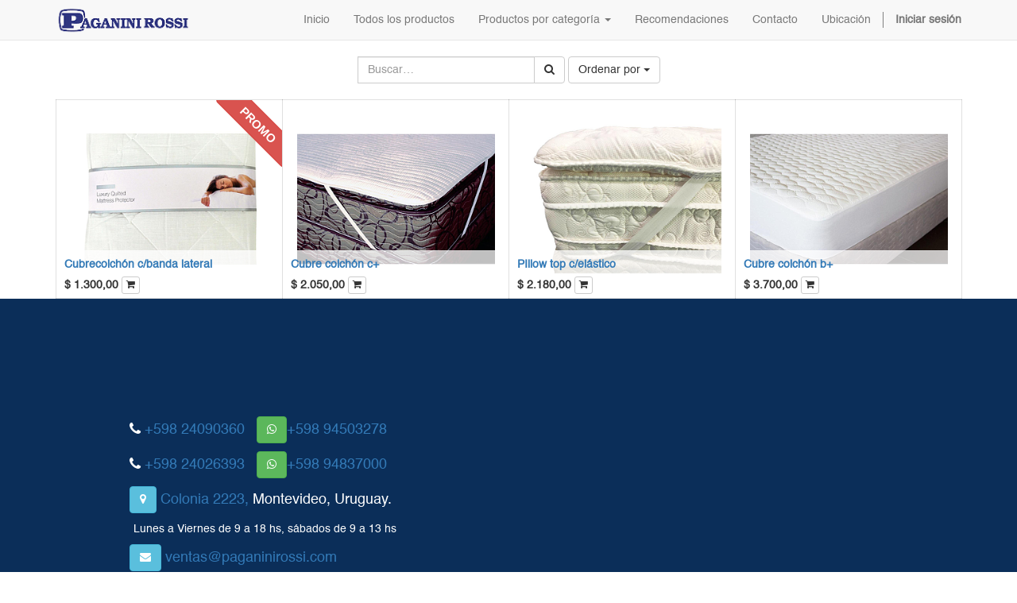

--- FILE ---
content_type: text/html; charset=utf-8
request_url: https://paganinirossi.com/shop?category=63&order=list_price+asc
body_size: 26256
content:

  
    <!DOCTYPE html>
        <html lang="es-UY" data-oe-company-name="  " data-website-id="1">
            <head>
                <meta charset="utf-8"/>
                <meta http-equiv="X-UA-Compatible" content="IE=edge,chrome=1"/>
                <meta name="viewport" content="width=device-width, initial-scale=1, user-scalable=no"/>

                <title>Cubrecolchones-protectores | Paganini Rossi</title>
                <link type="image/x-icon" rel="shortcut icon" href="/web/image/website/1/favicon/"/>

                <script type="text/javascript">
                    var odoo = {
                        csrf_token: "299f66b41cb2c11bec7da577fa8b6a60a8e47f7co",
                    };
                </script>

                
            <meta content="Odoo" name="generator"/>

            
            
            <meta name="description" content="Los mejores COLCHONES Y SOMMIER | Tecnologia y Trayectoria - Desde 1880 en plaza manteniendo nuestra excelente reputación. Fundada en 1880."/>
            <meta name="keywords" content="cubrecolchon uy, cubre uruguay, protector colchon"/>

            <meta property="og:title" content="Tienda"/>
            <meta property="og:site_name" content="  "/>
            

            
            
                
                    <link rel="alternate" href="https://paganinirossi.com/shop?category=63&amp;order=list_price+asc" hreflang="es"/>
                
            

            <script type="text/javascript">
                odoo.session_info = {
                    is_superuser: false,
                    is_frontend: true,
                };
            </script>

            
            <link href="/web/content/388-8ecbcc3/web.assets_common.0.css" rel="stylesheet"/>
            
            <link href="/web/content/389-6f2ba5b/web.assets_frontend.0.css" rel="stylesheet"/>
            <link href="/web/content/390-6f2ba5b/web.assets_frontend.1.css" rel="stylesheet"/>
            
            
            

            
            <script  type="text/javascript" src="/web/content/391-8ecbcc3/web.assets_common.js"></script>
            
            <script  type="text/javascript" src="/web/content/392-6f2ba5b/web.assets_frontend.js"></script>
            
            
            
        
                <noscript id="o_animate-no-js_fallback">
                    <style type="text/css">
                        .o_animate{
                        /* If no js - force elements rendering */
                        visibility:visible;

                        /* If browser support css animations support - reset animation */
                        -webkit-animation-name: none-dummy;
                        animation-name: none-dummy;
                        }
                    </style>
                </noscript>
            
                <style>@media(max-width:450px){#o-carousel-product .carousel-inner div.item{max-height:285px !important}}</style>
            </head>
            <body>
                
        
        
        
            
            
                
            
        
        
        
        
            
        

        
        <div id="wrapwrap" class="">
            <header>
                <div class="navbar navbar-default navbar-static-top">
                    <div class="container">
                        <div class="navbar-header">
                            <button class="navbar-toggle" data-target=".navbar-top-collapse" data-toggle="collapse" type="button">
                                <span class="sr-only">Activar navegación</span>
                                <span class="icon-bar"></span>
                                <span class="icon-bar"></span>
                                <span class="icon-bar"></span>
                            </button>
                            <a class="navbar-brand logo" href="/">
            <img src="/logo.png" alt="Logo of   " title="  "/>
        </a>
    </div>
                        <div class="collapse navbar-collapse navbar-top-collapse">
                            <ul class="nav navbar-nav navbar-right" id="top_menu">
                                
                                    
    <li>
        <a href="/">
            <span>Inicio</span>
        </a>
    </li>
    

                                
                                    
    <li>
        <a href="https://paganinirossi.com/shop">
            <span>Todos los productos</span>
        </a>
    </li>
    

                                
                                    
    
    <li class="dropdown ">
        <a class="dropdown-toggle" data-toggle="dropdown" href="#">
            <span>Productos por categoría</span> <span class="caret"></span>
        </a>
        <ul class="dropdown-menu" role="menu">
            
                
    <li>
        <a href="https://paganinirossi.com//page/colchonysommierespuma">
            <span>Lineas de Espuma</span>
        </a>
    </li>
    

            
                
    <li>
        <a href="https://paganinirossi.com//page/colchonysommierresortes">
            <span>Lineas de resortes</span>
        </a>
    </li>
    

            
                
    <li>
        <a href="/shop/category/respaldos-baules-147">
            <span>Respaldos &amp; Baúles</span>
        </a>
    </li>
    

            
                
    <li>
        <a href="https://paganinirossi.com/shop/category/cubrecolchones-63">
            <span>Cubrecolchones</span>
        </a>
    </li>
    

            
                
    <li>
        <a href="https://paganinirossi.com/shop/category/almohadas-y-respaldos-5">
            <span>Almohadas y respaldos</span>
        </a>
    </li>
    

            
                
    <li>
        <a href="https://paganinirossi.com/shop/category/ropa-de-cama-57">
            <span>Línea Blanca</span>
        </a>
    </li>
    

            
                
    <li>
        <a href="https://paganinirossi.com/shop/category/alfombra-y-pisos-144">
            <span>Alfombras y pisos</span>
        </a>
    </li>
    

            
                
    <li>
        <a href="https://paganinirossi.com/shop/category/asientos-enfermos-23">
            <span>Artículos para recuperación</span>
        </a>
    </li>
    

            
                
    <li>
        <a href="https://paganinirossi.com//shop/product/cortes-de-espuma-140">
            <span>Cortes de espuma a medida</span>
        </a>
    </li>
    

            
        </ul>
    </li>

                                
                                    
    <li>
        <a href="https://paganinirossi.com/page/recomendaciones#scrollTop=0">
            <span>Recomendaciones</span>
        </a>
    </li>
    

                                
                                    
    <li>
        <a href="/page/contactus">
            <span>Contacto</span>
        </a>
    </li>
    

                                
                                    
    <li>
        <a href="https://maps.app.goo.gl/asVf9kXeexTsoxF58">
            <span>Ubicación</span>
        </a>
    </li>
    

                                
                                
            <li class="hidden">
                <a href="/shop/cart">
                    <i class="fa fa-shopping-cart"></i>
                    Mi Carrito <sup class="my_cart_quantity label label-primary"></sup>
                </a>
            </li>
        
                                
                            <li class="divider"></li>
        <li>
            <a href="/web/login">
                <b>Iniciar sesión</b>
            </a>
        </li>
    </ul>
                        </div>
                    </div>
                </div>
            </header>
            <main>
                
    
    <div class="js_sale" id="wrap">
      <div class="oe_structure"></div>
      <div class="container oe_website_sale">
        <div class="products_pager">
          <div class="row" style="width: 100%;">
            
        <form method="get" action="/shop/category/cubrecolchones-y-pillow-top-63?category=63&amp;order=list_price+asc" class="pagination form-inline o_website_sale_search">
            
            
    <div class="input-group">
        <div class="oe_search">
            <input class="search-query form-control oe_search_box" name="search" placeholder="Buscar…" type="text" value=""/>
        </div>
        <span class="input-group-btn">
           <button class="btn btn-default oe_search_button" type="submit"><i class="fa fa-search"></i></button>
        </span>
    </div>

        </form>
    
            
        
        <div class="hidden btn-group">
            
            <a class="dropdown-toggle btn btn-default" data-toggle="dropdown" href="#">
                f
                <span class="caret"></span>
            </a>
            <ul class="dropdown-menu" role="menu">
                
            </ul>
        </div>
    
            
    
<div class="dropdown btn-group dropdown_sorty_by">
                <a class="dropdown-toggle btn btn-default" data-toggle="dropdown" href="#">
                    <span>Ordenar por</span>
                    <span class="caret"></span>
                </a>
                <ul class="dropdown-menu" role="menu">
                    <li>
                        <a href="/shop?category=63&amp;order=list_price+desc">
                            <span>Precio: descendente</span>
                        </a>
                    </li><li>
                        <a href="/shop?category=63&amp;order=list_price+asc">
                            <span>Precio: ascendente</span>
                        </a>
                    </li><li>
                        <a href="/shop?category=63&amp;order=name+asc">
                            <span>Nombre</span>
                        </a>
                    </li>
                </ul>
            </div>
        
            
            
            
            
          </div>
        </div>
        <div class="row">
          <div class="hidden" id="products_grid_before"></div>
          <div class="col-md-12" id="products_grid">
            <table width="100%">
              <tbody>
                <tr>
                  <td width="25%"></td><td width="25%"></td><td width="25%"></td><td width="25%"></td>
                </tr>
                <tr>
                  
                    
                      
                      <td class="oe_product oe_grid oe-height-2 oe_ribbon_promo oe_image_full">
                        <div class="oe_product_cart" data-publish="on">
                          
                          
  <form action="/shop/cart/update" method="post">
    <input name="csrf_token" type="hidden" value="6804f3fce0e393e3ffd14d358500a7c82f8b4bc0o1768662380"/>
    <div itemscope="itemscope" itemtype="http://schema.org/Product">
      <div class="ribbon-wrapper">
        <div class="btn btn-danger ribbon">PROMO</div>
      </div>
      <div class="oe_product_image">
        <a itemprop="url" href="/shop/product/cubrecolchon-c-banda-lateral-150?category=63&amp;order=list_price+asc">
          <span itemprop="image" alt="Cubrecolchón c/banda lateral" content="http://sitio111220.p04.mvdsimple.uy/web/image/product.template/150/image"><img class="img img-responsive" src="/web/image/product.template/150/image/300x300?unique=f61c38b" style="" data-zoom="1" data-zoom-image="/web/image/product.template/150/image/300x300?unique=f61c38b"/></span>
        </a>
      </div>
      
      <section>
        <h5>
          <strong>
            <a itemprop="name" content="Cubrecolchón c/banda lateral" href="/shop/product/cubrecolchon-c-banda-lateral-150?category=63&amp;order=list_price+asc">Cubrecolchón c/banda lateral</a>
          </strong>
        </h5>
        <div class="product_price" itemprop="offers" itemscope="itemscope" itemtype="http://schema.org/Offer">
          <b>
            
            <span data-oe-type="monetary" data-oe-expression="product.website_price">$ <span class="oe_currency_value">1.300,00</span></span>
            <span itemprop="price" style="display:none;">1300.0</span>
            <span itemprop="priceCurrency" style="display:none;">UYU</span>
          </b>
        <input name="product_id" type="hidden" value="392"/>
    
      <a class="btn btn-default btn-xs a-submit">
        <span class="fa fa-shopping-cart"></span>
      </a>
    
    
  </div>
      </section>
    </div>
  </form>

                        </div>
                      </td>
                    
                    
                  
                    
                      
                      <td class="oe_product oe_grid oe-height-2 oe_image_full">
                        <div class="oe_product_cart" data-publish="on">
                          
                          
  <form action="/shop/cart/update" method="post">
    <input name="csrf_token" type="hidden" value="6804f3fce0e393e3ffd14d358500a7c82f8b4bc0o1768662380"/>
    <div itemscope="itemscope" itemtype="http://schema.org/Product">
      <div class="ribbon-wrapper">
        <div class="btn btn-danger ribbon">PROMO</div>
      </div>
      <div class="oe_product_image">
        <a itemprop="url" href="/shop/product/cubre-colchon-c-73?category=63&amp;order=list_price+asc">
          <span itemprop="image" alt="Cubre colchón c+" content="http://sitio111220.p04.mvdsimple.uy/web/image/product.template/73/image"><img class="img img-responsive" src="/web/image/product.template/73/image/300x300?unique=d70178f" style="" data-zoom="1" data-zoom-image="/web/image/product.template/73/image/300x300?unique=d70178f"/></span>
        </a>
      </div>
      
      <section>
        <h5>
          <strong>
            <a itemprop="name" content="Cubre colchón c+" href="/shop/product/cubre-colchon-c-73?category=63&amp;order=list_price+asc">Cubre colchón c+</a>
          </strong>
        </h5>
        <div class="product_price" itemprop="offers" itemscope="itemscope" itemtype="http://schema.org/Offer">
          <b>
            
            <span data-oe-type="monetary" data-oe-expression="product.website_price">$ <span class="oe_currency_value">2.050,00</span></span>
            <span itemprop="price" style="display:none;">2050.0</span>
            <span itemprop="priceCurrency" style="display:none;">UYU</span>
          </b>
        <input name="product_id" type="hidden" value="194"/>
    
    
      <a class="btn btn-default btn-xs" href="/shop/product/cubre-colchon-c-73?category=63&amp;order=list_price+asc">
        <span class="fa fa-shopping-cart"></span>
      </a>
    
  </div>
      </section>
    </div>
  </form>

                        </div>
                      </td>
                    
                    
                  
                    
                      
                      <td class="oe_product oe_grid oe-height-2 oe_image_full">
                        <div class="oe_product_cart" data-publish="on">
                          
                          
  <form action="/shop/cart/update" method="post">
    <input name="csrf_token" type="hidden" value="6804f3fce0e393e3ffd14d358500a7c82f8b4bc0o1768662380"/>
    <div itemscope="itemscope" itemtype="http://schema.org/Product">
      <div class="ribbon-wrapper">
        <div class="btn btn-danger ribbon">PROMO</div>
      </div>
      <div class="oe_product_image">
        <a itemprop="url" href="/shop/product/pillow-top-c-elastico-149?category=63&amp;order=list_price+asc">
          <span itemprop="image" alt="PIllow top c/elástico" content="http://sitio111220.p04.mvdsimple.uy/web/image/product.template/149/image"><img class="img img-responsive" src="/web/image/product.template/149/image/300x300?unique=220dc53" style="" data-zoom="1" data-zoom-image="/web/image/product.template/149/image/300x300?unique=220dc53"/></span>
        </a>
      </div>
      
      <section>
        <h5>
          <strong>
            <a itemprop="name" content="PIllow top c/elástico" href="/shop/product/pillow-top-c-elastico-149?category=63&amp;order=list_price+asc">PIllow top c/elástico</a>
          </strong>
        </h5>
        <div class="product_price" itemprop="offers" itemscope="itemscope" itemtype="http://schema.org/Offer">
          <b>
            
            <span data-oe-type="monetary" data-oe-expression="product.website_price">$ <span class="oe_currency_value">2.180,00</span></span>
            <span itemprop="price" style="display:none;">2180.0</span>
            <span itemprop="priceCurrency" style="display:none;">UYU</span>
          </b>
        <input name="product_id" type="hidden" value="387"/>
    
    
      <a class="btn btn-default btn-xs" href="/shop/product/pillow-top-c-elastico-149?category=63&amp;order=list_price+asc">
        <span class="fa fa-shopping-cart"></span>
      </a>
    
  </div>
      </section>
    </div>
  </form>

                        </div>
                      </td>
                    
                    
                  
                    
                      
                      <td class="oe_product oe_grid oe-height-2 oe_image_full">
                        <div class="oe_product_cart" data-publish="on">
                          
                          
  <form action="/shop/cart/update" method="post">
    <input name="csrf_token" type="hidden" value="6804f3fce0e393e3ffd14d358500a7c82f8b4bc0o1768662380"/>
    <div itemscope="itemscope" itemtype="http://schema.org/Product">
      <div class="ribbon-wrapper">
        <div class="btn btn-danger ribbon">PROMO</div>
      </div>
      <div class="oe_product_image">
        <a itemprop="url" href="/shop/product/cubre-colchon-b-72?category=63&amp;order=list_price+asc">
          <span itemprop="image" alt="Cubre colchón b+" content="http://sitio111220.p04.mvdsimple.uy/web/image/product.template/72/image"><img class="img img-responsive" src="/web/image/product.template/72/image/300x300?unique=2032640" style="" data-zoom="1" data-zoom-image="/web/image/product.template/72/image/300x300?unique=2032640"/></span>
        </a>
      </div>
      
      <section>
        <h5>
          <strong>
            <a itemprop="name" content="Cubre colchón b+" href="/shop/product/cubre-colchon-b-72?category=63&amp;order=list_price+asc">Cubre colchón b+</a>
          </strong>
        </h5>
        <div class="product_price" itemprop="offers" itemscope="itemscope" itemtype="http://schema.org/Offer">
          <b>
            
            <span data-oe-type="monetary" data-oe-expression="product.website_price">$ <span class="oe_currency_value">3.700,00</span></span>
            <span itemprop="price" style="display:none;">3700.0</span>
            <span itemprop="priceCurrency" style="display:none;">UYU</span>
          </b>
        <input name="product_id" type="hidden" value="207"/>
    
    
      <a class="btn btn-default btn-xs" href="/shop/product/cubre-colchon-b-72?category=63&amp;order=list_price+asc">
        <span class="fa fa-shopping-cart"></span>
      </a>
    
  </div>
      </section>
    </div>
  </form>

                        </div>
                      </td>
                    
                    
                  
                </tr>
              </tbody>
            </table>
            
          </div>
        </div>
        <div class="products_pager">
          
    

        </div>
      </div>
      <div class="oe_structure mb32">
        <div class="carousel slide s_banner mt0" data-interval="10000" id="myCarousel1593053168236" style="">
          <ol class="carousel-indicators hidden">
            <li class="active" data-slide-to="0" data-target="#myCarousel1593053168236"></li>
          </ol>
          <div class="carousel-inner">
            <div class="item bg-epsilon active">
              <div class="container">
                <div class="row content">
                  <div class="carousel-content col-md-offset-1 mb96 bg-epsilon col-md-5 mt128" style="">
                    <h4><span class="fa fa-1x fa-phone" style=""></span>&nbsp;<a href="tel:+598 24090360">+598 24090360</a>&nbsp; &nbsp;<a class="btn btn-success o_animate o_anim_rotate_in" data-original-title="" href="https://api.whatsapp.com/send?phone=59894503278" style="display: inline-block; animation-play-state: paused;" title=""><span class="fa fa-whatsapp fa-1x" data-original-title="" style="" title=""></span></a><font style="color: rgb(255, 255, 255);"><a href="tel:+598 94503278">+598 94503278</a></font></h4>
                    <h4 style="font-family: &quot;Helvetica Neue&quot;, Helvetica, Arial, sans-serif; color: rgb(51, 51, 51);"><span class="fa fa-1x fa-phone" style="color: rgb(255, 255, 255);"></span><font style="color: rgb(255, 255, 255);">&nbsp;<a href="tel:+598 24026393">+598 24026393</a>&nbsp; &nbsp;</font><a class="btn btn-success" href="https://api.whatsapp.com/send?phone=59894837000"><span class="fa fa-1x fa-whatsapp" data-original-title="" style="color: rgb(255, 255, 255);" title=""></span></a><font style="color: rgb(255, 255, 255);"><a href="tel:+598 94837000">+598 94837000</a></font>&nbsp;&nbsp;&nbsp;&nbsp;&nbsp;&nbsp;&nbsp;&nbsp;<font style="color: rgb(255, 255, 255);"></font></h4>
                    <h4><a class="btn btn-info o_anim_zoom_in_down o_animate" data-original-title="" href="https://business.google.com/v/paganini-rossi/012962123887432032994/5878/_?caid=10052867735&amp;agid=101712508055&amp;gclid=EAIaIQobChMIxsGe5e6J6gIVD4aRCh0efwYREAAYASAAEgIw6fD_BwE&amp;gclid=EAIaIQobChMIxsGe5e6J6gIVD4aRCh0efwYREAAYASAAEgIw6fD_BwE" style="display: inline-block; animation-play-state: paused;" title=""><span class="fa fa-1x fa-map-marker" data-original-title="" style="" title=""></span></a><a href="mailto:ventas@paganinirossi.com">&nbsp;Colonia 2223, </a>Montevideo, Uruguay.</h4>
                    <h4>&nbsp;<font style="font-size: 14px;">Lunes a Viernes de 9 a 18 hs, sábados de 9 a 13 hs</font></h4>
                    <h4><a class="btn btn-info o_animate o_anim_zoom_in_left" data-original-title="" href="mailto:ventas@paganinirossi.com" style="display: inline-block; animation-play-state: paused;" title=""><span class="fa fa-envelope fa-1x" data-original-title="" style="" title=""></span></a>&nbsp;<a href="mailto:ventas@paganinirossi.com">ventas@paganinirossi.com</a></h4>
                  </div>
                  <div class="carousel-img col-md-7 hidden-sm hidden-xs mb0 mt0"><br/><br/><br/>&nbsp; &nbsp; &nbsp; &nbsp; &nbsp; &nbsp; &nbsp; &nbsp; &nbsp; &nbsp;<span class="fa fa-1x fa-facebook-square" style=""></span><a href="https://www.facebook.com/paganinirossi/">Facebook&nbsp;</a><span class="fa fa-thumbs-o-up fa-1x" style=""></span>&nbsp; &nbsp; &nbsp; &nbsp; &nbsp; &nbsp; &nbsp; &nbsp; &nbsp; &nbsp; &nbsp; &nbsp; &nbsp; &nbsp; &nbsp; &nbsp; &nbsp; &nbsp; &nbsp; &nbsp; &nbsp;<span class="fa fa-1x fa-instagram" style=""></span><a href="https://www.instagram.com/paganinirossi_uy/">Instagram</a>&nbsp;&nbsp;<span class="fa fa-1x fa-thumbs-o-up" style=""></span><br/></div>
                  <div class="o_image_floating o_margin_l pull-right s_image_floating">
                    <div class="o_footer">
                      <small class="text-muted">&nbsp;</small>
                    </div>
                  </div>
                </div>
              </div>
            </div>
          </div>
          <div class="carousel-control left hidden" data-cke-saved-href="#myCarousel1593053168236" data-slide="prev" data-target="#myCarousel1593053168236" style="width: 10%">
            <i class="fa fa-chevron-left"></i>
          </div>
          <div class="carousel-control right hidden" data-cke-saved-href="#myCarousel1593053168236" data-slide="next" data-target="#myCarousel1593053168236" style="width: 10%">
            <i class="fa fa-chevron-right"></i>
          </div>
        </div>
      </div>
    </div>
  
            </main>
            <footer>
                <div class="container hidden-print" id="footer">
      <div class="row">
        <div class="col-md-4 col-lg-3">
          <h4>
            <font style="font-size: 14px;">Nuestros productos</font>
          </h4>
          <ul class="list-unstyled" id="products">
            <li>
              <a class="btn btn-primary" href="/">Inicio</a>
            </li>
          </ul>
        </div>
        <div class="col-md-4  col-lg-3" id="info">
          <h4></h4>
          <ul class="list-unstyled">
            <li>
              <a class="btn btn-primary" data-original-title="" href="/page/contactus" title="">Contacto</a>
            </li>
          <li>
      <a href="/blog/1"></a>
    </li>
  </ul>
          <ul class="list-unstyled">
            <li>
              <i class="fa fa-phone"></i>
              <span>24090360 24026393</span>
            </li>
            <li>
              <i class="fa fa-envelope"></i>
              <span>ventas@paganinirossi.com</span>
            </li>
          </ul>
          <h2>
            
            
            
            
            
            
          </h2>
        </div>
        <div class="col-md-4 col-lg-5 col-lg-offset-1">
          <h4>
            <span>  </span>
            <small>
              <font class="text-black" style="font-size: 14px;">
                <b>
                  <h4>
                    <br/>
                  </h4>
                </b>
              </font>
            </small>
          </h4>
          <div></div>
          
    

        </div>
      </div>
    </div>
  </footer>
        </div>
        
        <script id="tracking_code">
            (function(i,s,o,g,r,a,m){i['GoogleAnalyticsObject']=r;i[r]=i[r]||function(){
            (i[r].q=i[r].q||[]).push(arguments)},i[r].l=1*new Date();a=s.createElement(o),
            m=s.getElementsByTagName(o)[0];a.async=1;a.src=g;m.parentNode.insertBefore(a,m)
            })(window,document,'script','//www.google-analytics.com/analytics.js','ga');

            ga('create', _.str.trim('UA-168916473-1'), 'auto');
            ga('send','pageview');
        </script>
    
            </body>
        </html>
    



--- FILE ---
content_type: text/plain
request_url: https://www.google-analytics.com/j/collect?v=1&_v=j102&a=2095537412&t=pageview&_s=1&dl=https%3A%2F%2Fpaganinirossi.com%2Fshop%3Fcategory%3D63%26order%3Dlist_price%2Basc&ul=en-us%40posix&dt=Cubrecolchones-protectores%20%7C%20Paganini%20Rossi&sr=1280x720&vp=1280x720&_u=IEBAAEABAAAAACAAI~&jid=1368956627&gjid=755450625&cid=841283050.1768658782&tid=UA-168916473-1&_gid=1286433892.1768658782&_r=1&_slc=1&z=1664481470
body_size: -451
content:
2,cG-9S0QCCTW5T